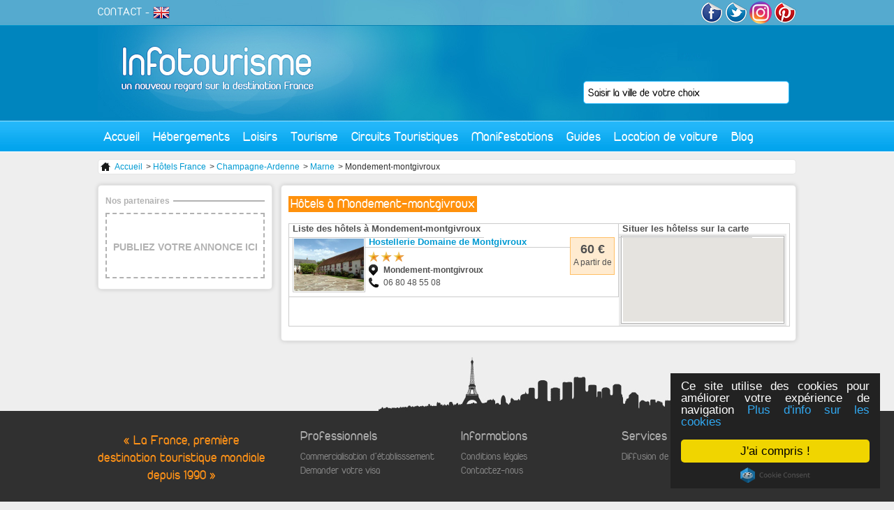

--- FILE ---
content_type: text/html; charset=utf-8
request_url: https://www.infotourisme.net/hotel/mondement-montgivroux
body_size: 5008
content:
<!DOCTYPE html PUBLIC "-//W3C//DTD XHTML 1.0 Transitional//EN" "http://www.w3.org/TR/xhtml1/DTD/xhtml1-transitional.dtd">
<html xmlns='http://www.w3.org/1999/xhtml' xml:lang='fr' lang='fr'>
  <head>
    <meta http-equiv="Content-Type" content="text/html; charset=utf-8" />
    <meta name="title" content="Hôtels dans la ville de Mondement-montgivroux -  Marne" />
<meta name="description" content="Hôtels partenaires de Infotourisme pour la ville de Mondement-montgivroux (Marne)" />
    <title>Hôtels dans la ville de Mondement-montgivroux -  Marne</title>
    <link rel="alternate" type="application/rss+xml" title="RSS" href="http://feeds.feedburner.com/infotourisme" />
    <link rel="publisher" href="https://www.instagram.com/tourisme_communication/" />
    <meta name="p:domain_verify" content="9f05f770d4bf55182987b8c0d595a073"/>
    <meta property="fb:app_id" content="468511906558714" />
    <script type="text/javascript">
      var _gaq = _gaq || [];
      _gaq.push(['_setAccount', 'UA-1462271-1']);
      _gaq.push(['_trackPageview']);

      (function() {
        var ga = document.createElement('script'); ga.type = 'text/javascript'; ga.async = true;
        ga.src = ('https:' == document.location.protocol ? 'https://ssl' : 'http://www') + '.google-analytics.com/ga.js';
        var s = document.getElementsByTagName('script')[0]; s.parentNode.insertBefore(ga, s);
      })();
    </script>
    
    
        <!-- TradeDoubler site verification 2778834 -->
    <!-- Begin Cookie Consent plugin by Silktide - http://silktide.com/cookieconsent -->
    <script type="text/javascript">
        window.cookieconsent_options = {"message":"Ce site utilise des cookies pour améliorer votre expérience de navigation","dismiss":"J'ai compris !","learnMore":"Plus d'info sur les cookies","link":"http://www.infotourisme.net/avertissement-cookies","theme":"dark-floating"};
    </script>
    <script type="text/javascript" src="//cdnjs.cloudflare.com/ajax/libs/cookieconsent2/1.0.9/cookieconsent.min.js"></script>
    <!-- End Cookie Consent plugin -->

        <script>
    	/**
    	* Fonction de suivi des clics sur des liens sortants dans Analytics
    	* Cette fonction utilise une chaîne d'URL valide comme argument et se sert de cette chaîne d'URL
    	* comme libellé d'événement. Configurer la méthode de transport sur 'beacon' permet d'envoyer le clic
    	* au moyen de 'navigator.sendBeacon' dans les navigateurs compatibles.
    	*/
    	var trackOutboundLink = function(url) {
    	   ga('send', 'event', 'outbound', 'click', url, {
    	     'transport': 'beacon',
    	     'hitCallback': function(){document.location = url;}
    	   });
    	}
    	</script>


  <script type="text/javascript" src="/js/lib/jQuery/jquery-1.4.2.js"></script>
<script type="text/javascript" src="/sfFormExtraPlugin/js/jquery.autocompleter.js"></script>
<script type="text/javascript" src="/js/script/front_menu.js"></script>
<script type="text/javascript" src="/js/lib/jQuery/plugins/jquery-ui-1.7.2.js"></script>
<script type="text/javascript" src="https://maps.googleapis.com/maps/api/js?key=AIzaSyDVjKzj5hzuWV9Oo0dHfBbAkjnJ4iijbM4&amp;callback=initMap"></script>
<script type="text/javascript" src="/js/mapiconmaker.js"></script>
<script type="text/javascript" src="/js/script/front_hebergement.js"></script>
<script type="text/javascript" src="/js/script/front_pub.js"></script>
<link rel="stylesheet" type="text/css" media="screen" href="/css/V2/reset.css" />
<link rel="stylesheet" type="text/css" media="screen" href="/css/V2/frontend.css" />
<link rel="stylesheet" type="text/css" media="screen" href="/sfFormExtraPlugin/css/jquery.autocompleter.css" />
<link rel="stylesheet" type="text/css" media="screen" href="/css/specific/jquery-ui-1.7.2.css" />
</head>
  <body>
    <div id="content">

      <div id="header">
        <a id='logo' href='/'><img src='/images/frontend/V2/logo.jpg' alt='accueil infotourisme' /></a>
                <div class='floatRight'>

          <a href='http://www.facebook.com/infotourisme' target='_blank'><img src='/images/frontend/V2/facebook.png' alt='facebook infotourisme'/></a>
          <a href='http://twitter.com/infotourism' target='_blank' ><img src='/images/frontend/V2/twitter.png' alt='twitter infotourisme'/></a>
          <a href='https://www.instagram.com/tourisme_communication/' target='_blank'><img src='/images/frontend/V2/insta.png' alt='google+ infotourisme' width="32px" style="border-radius:50%"/></a>
          <a href='https://www.pinterest.com/infotourisme/' target='_blank'><img src='/images/frontend/V2/pinterest.png' alt='pinterest infotourisme'/></a>
        </div>
        <div id='subMenu'>
          <a href='mailto:contact@infotourisme.net'>CONTACT</a> -
                      <a href='https://en.infotourisme.net'><img src='/images/frontend/V2/flagUk.png' alt='infotourisme english'/></a>
                  </div>
        <form method='post' action='/recherche-redirect' id='leftSearch'>
  <input type="hidden" name="search[ville]" id="search_ville" /><input type="text" name="autocomplete_search[ville]" value="" id="autocomplete_search_ville" /><script type="text/javascript">
  jQuery(document).ready(function() {
    jQuery("#autocomplete_search_ville")
    .autocomplete('/recherche-ajax', jQuery.extend({}, {
      dataType: 'json',
      parse:    function(data) {
        var parsed = [];
        for (key in data) {
          parsed[parsed.length] = { data: [ data[key], key ], value: data[key], result: data[key] };
        }
        return parsed;
      }
    }, {autoSubmit: true}))
    .result(function(event, data) { jQuery("#search_ville").val(data[1]); });
  });
</script></form>

        <ul id="menu">
  <li class='direct'><a href="/">Accueil</a></li>
  <li><a href="#">Hébergements</a>
    <div id='mHeb'>
    <span class='t2'>Hébergements en France</span><hr/>
      <ul>
        <li><a href='/hotel/france'>Hôtels</a></li>
        <li><a href='/village-vacances/france'>Villages vacances</a></li>
        <li><a href='/residence-hoteliere/france'>Résidences hôtelières</a></li>
      </ul>
      <ul>
        <li><a href='/gite/france'>Gîtes</a></li>
        <li><a href='/chambre-d-hotes/france'>Chambres d'hôtes</a></li>
        <li><a href='/hebergements-insolites/france'>Hébergements insolites</a></li>
      </ul>
      <ul>
        <li><a href='/campings/france'>Campings</a></li>
        <li><a href='/location-meublee/france'>Locations meublées</a></li>
        <li><a href='/centres-internationaux-de-sejour/france'>Centres internationaux de séjours</a></li>
      </ul>
      <div>
        <span class='t3'>ILS NOUS FONT CONFIANCE</span>
         <a href='http://www.anrdoezrs.net/links/7711041/type/http://www.centerparcs.fr' target='_blank'><img src='/images/frontend/une/grp/center parcs.jpg' alt='center parcs'/></a>
         <a href='http://location-montagne.les-balcons.com/?utm_source=infotourisme.net&utm_medium=Banni%C3%A8re%2B%C3%A9t%C3%A9%2B&utm_campaign=INFOTOURISME-BANNIERE-%C3%89T%C3%89' target='_blank'><img src='/images/frontend/une/grp/balcons.jpg' alt='residences et chalets en savoie'/></a>
         <a href='http://www.anrdoezrs.net/links/7711041/type/http://www.pierreetvacances.com' target='_blank'><img src='/images/frontend/une/grp/pierre et vacances.jpg' alt='pierre et vacances'/></a>
         <a href='http://www.ternelia.com/?utm_source=infotourisme&utm_medium=afilliation&utm_campaign=Campagne2013' target='_blank'><img width="120px" height="90px" src='/images/frontend/une/grp/ternelia.jpg' alt='ternelia'/></a>
         <!-- <a href='http://www.ternelia.com/?utm_source=infotourisme&utm_medium=afilliation&utm_campaign=Campagne2013' target='_blank'><img src='/images/frontend/une/grp/ternelia.jpg' class='noMargin' alt='ternelia'/></a> -->
        <a href='http://www.vacances-ulvf.com/' target='_blank'><img src='/images/frontend/une/grp/ulvf.jpg' alt='vacances ulvf'/></a>
        <a href='http://www.vacancesbleues.fr/' target='_blank'><img src='/images/frontend/une/grp/vacancesbleues.jpg' class='noMargin' alt='vacances bleues'/></a>
         <br class='spacer' />
      </div>
    </div>
  </li>
  <!--li class='direct'><a href='/restaurant'>Restaurants</a></li-->
  <li><a href="#">Loisirs</a>
    <div id='mLoi'>
    <span class='t2'>Loisirs en France</span><hr/>
      <a href='/bowling'>
        <img src='/images/frontend/V2/bowling.jpg' alt='bowling'>
        <span class="t4">Bowling</span>
      </a>
      <a href='/casino'>
        <img src='/images/frontend/V2/casino.jpg' alt='casino'>
        <span class="t4">Casino</span>
      </a>
      <a href='/karting'>
        <img src='/images/frontend/V2/karting.jpg' alt='karting'>
        <span class="t4">Karting</span>
      </a>
      <a href='/golf'>
        <img src='/images/frontend/V2/golf.jpg' alt='golf'>
        <span class="t4">Golf</span>
      </a>
      <a href='/restaurant'>
        <img src='/images/frontend/V2/cinema.jpg' alt='cinema'>
        <span class="t4">Restaurant</span>
      </a>
      <a href='/parc'>
        <img src='/images/frontend/V2/parc.jpg' alt='parc'>
        <span class="t4">Parc</span>
      </a>
      <a href='/sortie' class='noMargin'>
        <img src='/images/frontend/V2/sortie.jpg' alt='sortie'>
        <span class="t4">Sortie</span>
      </a>
    </div>
  </li>
  <li><a href="#">Tourisme</a>
    <div id='mTou'>
    <span class='t2'>Tourisme en France</span><hr/>
    <a href='/tourisme/lyon' class='vil'>
        <img src='/images/frontend/V2/lyon.jpg' alt='Tourisme Lyon'>
        <span class="t4">Tourisme Lyon</span>
      </a>
      <a href='/tourisme/paris' class='vil'>
        <img src='/images/frontend/V2/paris.jpg' alt='Tourisme Paris'>
        <span class="t4">Tourisme Paris</span>
      </a>
      <a href='/tourisme/marseille' class='vil'>
        <img src='/images/frontend/V2/marseille.jpg' alt='Tourisme Marseille'>
        <span class="t4">Tourisme Marseille</span>
      </a>
      <a class="more" href="/tourisme-france">+</a>
      <br class="spacer"/>
      <span class='t3'>Sites culturelles</span>
      <a href='/musee' class='cl'>
        <img src='/images/frontend/V2/musee.jpg' alt='Musees de France'>
        <span class="t4">Musées français</span>
      </a>
      <a href='/monument' class='cl'>
        <img src='/images/frontend/V2/monument.jpg' alt='Monuments de France'>
        <span class="t4">Monuments français</span>
      </a>
      <br class="spacer"/>
      <span class='t3'>Séjours</span>
      <a href='/stations-balneaires' class='sej'>
        <img src='/images/frontend/V2/balneaire.jpg' alt='Stations balnéaire françaises'>
        <span class="t4">Stations balnéaires</span>
      </a>
      <a href='/stations-sports-d-hiver' class='sej'>
        <img src='/images/frontend/V2/hiver.jpg' alt='Stations sport hiver françaises'>
        <span class="t4">Sports d'hiver</span>
      </a>
      <a href='/stations-thermales' class='sej'>
        <img src='/images/frontend/V2/thermalisme.jpg' alt='Villes thermales françaises'>
        <span class="t4">Thermalisme</span>
      </a>
              <br class='spacer'/><br/>
        <a href='/croisiere' class='sej'>
        <img src='/images/frontend/articles/leboat/croisiere-fluviale.jpg' alt='croisiere fluviale' />
        <span class="t4">Croisières fluviales</span>
        </a>
          </div>
  </li>
  <li class='direct'><a href="/circuit-touristique">Circuits Touristiques</a></li>
  <li class='direct'><a href="/fetes-et-manifestations">Manifestations</a></li>
  <li><a href="#">Guides</a>
    <div id='mGui' class='align_right'>
      <span class='t2'>Nos guides de voyage</span><hr/>
                      <div class='triBox'>
        <a href='/chateau-val-de-loire'>
          <div class='data'>
            <div class='texte bGreen'>
                            Guide des châteaux du Val de Loire<br/><i>18 sites incontournables</i>            </div>
          </div>
          <img alt="chateau-d-azay-le-rideau azay-le-rideau" src="https://www.infotourisme.net/timthumb.php?w=280&amp;h=100&amp;q=100&amp;src=/uploads/annonces/azay-le-rideau/4885/48672398.jpg&amp;a=c&amp;zc=1" />          </a>
        </div>
        <div class='triBox'>
        <a href='/parcs-attraction-france'>
          <div class='data'>
            <div class='texte bGreen'>
                            Guide des parcs d'attractions et de loisirs en France            </div>
          </div>
          <img alt="futuroscope chasseneuil-du-poitou" src="https://www.infotourisme.net/timthumb.php?w=280&amp;h=100&amp;q=100&amp;src=/uploads/annonces/chasseneuil-du-poitou/6514/5556594.jpg&amp;a=c&amp;zc=1" />          </a>
        </div>
        <div class='triBox'>
        <a href='/zoo-france'>
          <div class='data'>
            <div class='texte bGreen'>
                            Guide des meilleurs parcs zoologiques de France            </div>
          </div>
          <img alt="safari-de-peaugres peaugres" src="https://www.infotourisme.net/timthumb.php?w=280&amp;h=100&amp;q=100&amp;src=/uploads/annonces/peaugres/7965/60166296.jpg&amp;a=c&amp;zc=1" />          </a>
        </div>
                <div class='triBox'>
          <a href='/villes-nom-insolites'>
          <div class='data'>
            <div class='texte bGreen'>
                            Villes françaises aux noms insolites            </div>
          </div>
          <img alt="sete" src="https://www.infotourisme.net/timthumb.php?w=280&amp;h=100&amp;q=100&amp;src=/uploads/villes/sete/91732684.jpg&amp;a=c&amp;zc=1" />          </a>
       </div>
           </div>
  </li>
  <li><a href="#">Location de voiture</a>
    <div id='mGui' class='align_right'>
      <span class='t2'>Louer votre voiture de tourisme</span><hr/>
      <a href='https://www.avis.com/fr/home'>
        <img src="/images/frontend/V2/avis.jpg" alt="location-voiture-avis"/>
      </a>
      <a href='https://www.budget.fr/'>
        <img src="/images/frontend/V2/budget.jpg" alt="location-voiture-budget"/>
      </a>
    </div>
  </li>
  <!--li class='direct'><a href='/promotion'>Promotions</a></li-->
  <li class='direct last'><a href='http://blog.infotourisme.net'>Blog</a></li>
</ul>
      </div>

      <div class='ariane'>
  <ul>
    <li><a href="/"><img src="/images/frontend/structure/home.png" /> Accueil</a></li>
          <li> > <a href="/hotel/france">Hôtels France</a></li> 
          <li> > <a href="/hotel/champagne-ardenne">Champagne-Ardenne</a></li> 
          <li> > <a href="/hotel/marne">Marne</a></li> 
          <li> > Mondement-montgivroux</li> 
      </ul>
</div>



<div id='newdesign'>
<h1>Hôtels à Mondement-montgivroux</h1>


<div id='table'>
  <div class='leftCol'>
    <h2 class='padding'>Liste des hôtels à Mondement-montgivroux</h2>
    <div id='newAnnonceHeb'>
         
            <div class='detail gmap' data='48.7875_3.77777777778' >
        <div class='price'>
          <div class='box'>
            <strong>60 €</strong>
            A partir de          </div>
        </div>
        <img alt="hostellerie-domaine-de-montgivroux mondement-montgivroux" src="https://www.infotourisme.net/timthumb.php?w=100&amp;h=75&amp;q=100&amp;src=/uploads/annonces/mondement-montgivroux/6752/10553428.jpg&amp;a=c&amp;zc=1" />        <a href="/hotel/mondement-montgivroux/6752/hostellerie-domaine-de-montgivroux"><h3>Hostellerie Domaine de Montgivroux</h3></a>        <ul>
          <li class='cat star3'></li>
          <li class='loc'><strong>Mondement-montgivroux</strong></li>
          <li class='phones'>06 80 48 55 08 </li>
        </ul>
      </div>
              </div>
  </div>
  <div class='rightCol'>

    <h2>Situer les hôtelss sur la carte</h2>
    <div id='miniMap' data='48.789514_3.7616471'>
      <div class='map'>
        <div id='miniMap2'></div>
      </div>
    </div>

    <!--h2 class='bt'>Périmètre de recherche</h2>
      <div id="legend">0 km <input type="text" id="amount"/> 60 km</div>
      <div id="slider"></div>
      <br/-->
  </div>
</div>

</div>




              <div id="left">
              <div id="partenaire2" class='roundBox'>
  <h3>Nos partenaires</h3><hr/>
  
  
  
      <a href='/ajouter-votre-etablissement' class='add'>PUBLIEZ VOTRE ANNONCE ICI</a>
  

  </div>




          </div>
      
      <br class='spacer'/>
    </div>

    <div id="footer">
        <div class='content'>
          <img src='/images/frontend/V2/footer.jpg' class='picture' alt='infotourisme ville'/>
          <div class='t4'>« La France, première destination touristique mondiale depuis 1990 »</div>
          <div class='float'>
          <div class='t5'>Professionnels</div>
            <ul>
            <li><a title="Ajouter votre établissement sur Infotourisme" href="/ajouter-votre-etablissement">Commercialisation d'établisssement</a></li>
            <li><a href="https://demandevisa.fr/" title="Visas, ESTA, AVE"> Demander votre visa</a></li>
            </ul>
          </div>
          <div class='float'>
          <div class='t5'>Informations</div>
            <ul>
              <li> <a href="/conditions-legales">Conditions légales</a></li>
              <li><a href='mailto:contact@infotourisme.net'>Contactez-nous</a></li>
            </ul>
          </div>
          <div class='float'>
          <div class='t5'>Services Gratuits</div>
            <ul>
              <li><a href="/ajouter-une-manifestation">Diffusion de manifestations</a></li>
            </ul>
          </div>
          <br class='spacer'/>
        </div>
    </div>

  </body>
</html>


--- FILE ---
content_type: application/javascript
request_url: https://www.infotourisme.net/js/script/front_hebergement.js
body_size: 1977
content:
$(function() {

  if ($('#menu li:first a').html () == 'Home')
    var lang = 1;
  else
    var lang = 0;

  function initialize() {

    var coord = $('#miniMap').attr ('data').split ('_');
    var myOptions = {
      zoom: 7,
      center: new google.maps.LatLng(coord[0], coord[1]),
      disableDefaultUI: true,
      mapTypeControlOptions: {style: google.maps.MapTypeControlStyle.DROPDOWN_MENU},
      mapTypeId: google.maps.MapTypeId.ROADMAP
    }
    var miniMap = new google.maps.Map(document.getElementById('miniMap2'), myOptions);
  }

  initialize ();

  $(":checkbox").live ('change', function  () {
    if ( $(this).is(':checked') )
    {
      $('.notice', '#selec').remove ();
      $('.error', '#selec').remove ();
      $('<img src="'+$(this).parent().find ('img').attr('src')+'" id="selec'+$(this).val()+'" title="'+$(this).parent().find('h3').html()+'"/>'+
        '<input type="hidden" name="selected[]" value="'+$(this).val()+'" />').appendTo ($('#selec'));
    }
    else
    {
      $('#selec'+$(this).val()).remove ();
      $('#selec input[value="'+$(this).val()+'"]').remove ();
    }
  });

  $('#submitSelec').click ( function () {
    if ($(':input', '#selec').length == 0)
    {
      $('.notice', '#selec').remove ();
      $('.error', '#selec').remove ();
      var texte = (lang == 1) ? 'Your selection is empty, please check the items you want to see' : 'Votre sélection est vide, merci de cocher les élements à consulter';
      $('<div class="error">'+texte+'.</div>').appendTo ('#selec');
      return false;
    }
  });

  $("#selec img").live ('click', function () {
    $('input[value='+$(this).attr ('id').substring (5)+']').attr('checked', false);
    $('#selec input[value="'+$(this).attr ('id').substring (5)+'"]').remove ();
    $(this).remove ();
  });

  $('#miniMap').click(function() {

    var texte = (lang == 1) ? 'in ' : 'en ';
    element = $('<div/>', {'title' : 'Etablissements '+ texte + $('.ariane li:last').html ().substring (5,$('.ariane li:last').html ().length)});
    $('<div/>', {"id" : 'zoomMap'}).appendTo(element);
    element.appendTo(document.body);

    var marker = new Array();
    var map;
    var bounds = new google.maps.LatLngBounds();


    element.dialog({
      modal: true,
      draggable: false,
      resizable: false,
      open: function(event, ui) { 

    var stylez = [
      {
        featureType: "road",
        elementType: "all",
        stylers: [
            { visibility: "simplified" },
            { gamma: 1.5 }       
        ]
      },
      {
        featureType: "road",
        elementType: "labels",
        stylers: [
            { visibility: "off" }
        ]
      },
      {
        featureType: "administrative",
        elementType: "labels",
        stylers: [
          { visibility: "all" }
        ]
      }
    ];

    var styledMapOptions = {
      name: "Hip-Hop"
    }

    var jayzMapType = new google.maps.StyledMapType(
      stylez, styledMapOptions);

    var myOptions = {
      mapTypeControlOptions: {style: google.maps.MapTypeControlStyle.DROPDOWN_MENU},
      mapTypeId: google.maps.MapTypeId.ROADMAP
    }
    map = new google.maps.Map(document.getElementById("zoomMap"), myOptions);
    map.mapTypes.set('hiphop', jayzMapType);
    map.setMapTypeId('hiphop');
    
        data = $('<div/>', {'id': 'dataPopup'});
        tabl = $('<table/>').appendTo (data);

        var image = new google.maps.MarkerImage(
          '/images/structure/marker/puce.png',
          new google.maps.Size(12,12),
          new google.maps.Point(0,0),
          new google.maps.Point(6,12)
       );

       var shape = {
         coord: [7,0,9,1,10,2,10,3,11,4,11,5,11,6,11,7,11,8,10,9,10,10,8,11,3,11,1,10,1,9,0,8,0,7,0,6,0,5,0,4,1,3,1,2,2,1,4,0,7,0],
         type: 'poly'
       };
        var num = 1;
        $('.gmap').each ( function () {
          var coord = $(this).attr ('data').split ('_');
          var mark = new google.maps.Marker({
            icon: image,
            shape: shape,
            position: new google.maps.LatLng(coord[0], coord[1]),
            map: map,
            zIndex: num,
            title: $(this).find ('h3').html()
          });
          marker.push (mark);
          bounds.extend(new google.maps.LatLng(coord[0], coord[1]));
          map.fitBounds(bounds);

          google.maps.event.addListener(mark, 'mouseover', function() {
            var index = mark.getZIndex ();
            $('#dataPopup').scrollTop (index * 60 - $('#dataPopup').height () / 2);
            $('#dataPopup table tr').eq(index -1).addClass ('actif');
          }); 
          google.maps.event.addListener(mark, 'mouseout', function() {
            var index = mark.getZIndex ();
            $('#dataPopup table tr').eq(index -1).removeClass ('actif');
          });

          google.maps.event.addListener(mark, 'click', function() {
            document.location.href= link; 
          });
          var link = $(this).find ('a').attr('href'); 
        
          var odd = num % 2 == 1 ? 'class="odd"' : '';
          $('<tr '+odd+'><td><img src="'+$(this).find ('img').attr('src')+'" /></td><td><a href="'+link+'">'+$(this).find ('h3').html()+'</a></td></tr>').appendTo (tabl);
          num++;
        });
        data.appendTo (element);         
      },
      close: function (event, ui) { element.remove () },
      width: 970,
      height: 500,
      dialogClass: 'dialog'
    });

    $('#dataPopup table tr').hover ( 
      function () {
        var index = $('#dataPopup table tr').index($(this));
        $(this).addClass ('actif');
        var temp = marker[index];
        for (var i in marker)
          marker[i].setVisible (false);
        temp.setVisible (true);
      },
      function () {
        var index = $('#dataPopup table tr').index($(this));
        $(this).removeClass ('actif');
        for (var i in marker)
          marker[i].setVisible (true);
      }
    );

    return false;
  });

  $("#filtre input").click ( function () {
    $("#filtre").submit ();
  });

});
